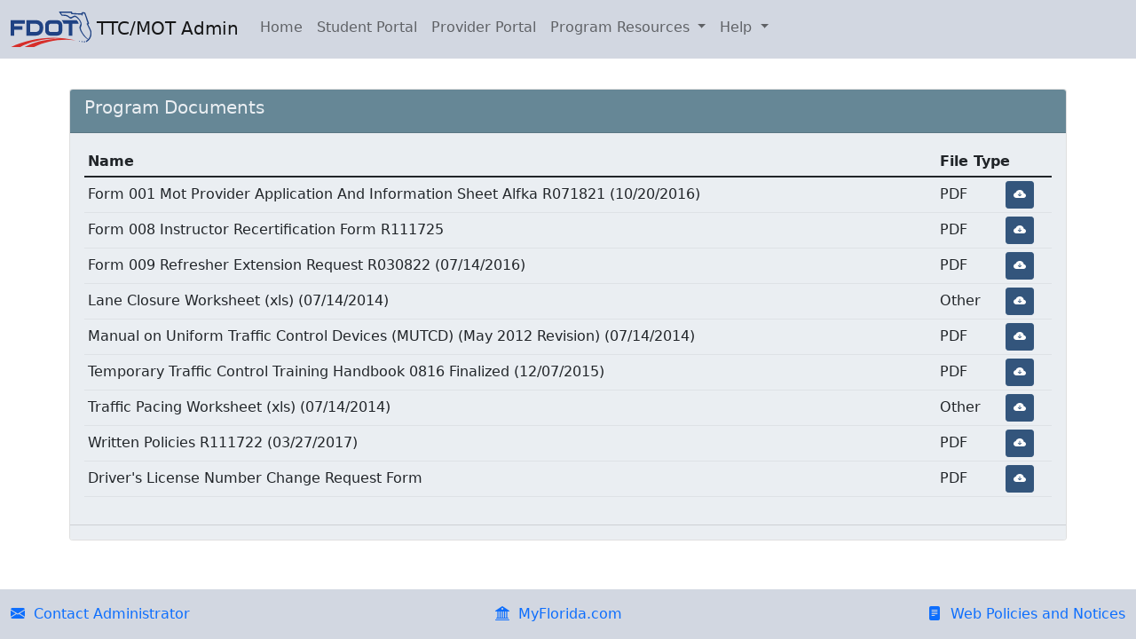

--- FILE ---
content_type: text/html; charset=utf-8
request_url: https://motadmin.com/download_documents/
body_size: 6477
content:

<!-- START HEADER -->
<!DOCTYPE html>
<html lang="en">
  <head>
    <meta charset="utf-8" />
    <meta name="viewport" content="width=device-width, initial-scale=1" />
    
<title>Download Documents</title>

    <!-- <link rel="icon" href="../svg/MOT_Icon.svg" sizes="16x16" /> -->
    <link rel="shortcut icon" type="image/png" href="https://images.squarespace-cdn.com/content/v1/5a94cd655ffd20b63d769455/1519701597969-GTJQLG3F29P6S1R803DK/favicon.ico?format=100w"/>

    
    <!-- <script
      type="text/javascript"
      src="/static/admin/js/vendor/jquery/jquery.js"
    ></script>
    <script
      type="text/javascript"
      src="/static/admin/js/jquery.init.js"
    ></script> -->
    <!-- Remember to include jQuery :) -->
    <script src="https://cdnjs.cloudflare.com/ajax/libs/jquery/3.0.0/jquery.min.js"></script>

    <!-- jQuery Modal -->
    <script src="https://cdnjs.cloudflare.com/ajax/libs/jquery-modal/0.9.1/jquery.modal.min.js"></script>
    <link rel="stylesheet" href="https://cdnjs.cloudflare.com/ajax/libs/jquery-modal/0.9.1/jquery.modal.min.css" />
    <!-- Bootstrap CSS -->
    <link href="/static/assets/css/bootstrap.min.css" rel="stylesheet" />
    <!-- MOTAdmin CSS -->
    <link href="/static/assets/css/motadmin.css" rel="stylesheet" />
    <!-- Bootstrap Icons -->
    <link rel="stylesheet" href="/static/assets/css/bootstrap-icons.css" />
    <!-- Bootstrap JS -->
    <script src="/static/assets/js/bootstrap.bundle.min.js"></script>
    <script src="/static/assets/js/motadmin.js"></script>
  </head>
  <body>
    <header>
      <nav class="navbar navbar-expand-lg navbar-light fixed-top bg-light">
        <div class="container-fluid">
          <a class="navbar-brand" href="/">
            <img
              src="/static/assets/img/FDOT_Logo_color.svg"
              alt=""
              height="40"
              class="d-inline-block align-text-middle"
            />
            TTC/MOT Admin
          </a>
          <button
            class="navbar-toggler"
            type="button"
            data-bs-toggle="collapse"
            data-bs-target="#navbarSupportedContent"
            aria-controls="navbarSupportedContent"
            aria-expanded="false"
            aria-label="Toggle navigation"
          >
            <span class="navbar-toggler-icon"></span>
          </button>
          <div class="collapse navbar-collapse" id="navbarSupportedContent">
            <ul class="navbar-nav me-auto mb-2 mb-lg-1">
              <li class="nav-item">
                <a
                  class="nav-link "
                  aria-current="page"
                  href="/"
                  >Home</a
                >
              </li>
              <li class="nav-item">
                <a
                  class="nav-link "
                  href="/student/"
                  >Student Portal</a
                >
              </li>
              <li class="nav-item">
                <a
                  class="nav-link "
                  href="/provider/"
                  >Provider Portal</a
                >
              </li>
              <!-- <li class="nav-item">
                <a
                  class="nav-link "
                  href="/f-dot/"
                  >FDOT Portal</a
                >
              </li> -->
              <li class="nav-item dropdown">
                <a
                  class="nav-link dropdown-toggle"
                  href="#"
                  id="navbarDropdown"
                  role="button"
                  data-bs-toggle="dropdown"
                  aria-expanded="false"
                >
                  Program Resources
                </a>
                <ul class="dropdown-menu" aria-labelledby="navbarDropdown">
                  <li>
                    <a class="dropdown-item" href="/find_course"
                      >Find Courses</a
                    >
                  </li>
                  <li>
                    <a class="dropdown-item" href="/verify_certificate"
                      >Verify a Certificate</a
                    >
                  </li>
                  <li><hr class="dropdown-divider" /></li>
                  <li>
                    <a class="dropdown-item" href="/provider_app"
                      >Become a Provider</a
                    >
                  </li>
                  <li><hr class="dropdown-divider" /></li>
                  <li>
                    <a class="dropdown-item" href="/download_documents"
                      >Download Documents</a
                    >
                  </li>
                </ul>
              </li>
              <li class="nav-item dropdown">
                <a
                  class="nav-link dropdown-toggle"
                  href="#"
                  id="navbarDropdown"
                  role="button"
                  data-bs-toggle="dropdown"
                  aria-expanded="false"
                >
                  Help
                </a>
                <ul class="dropdown-menu" aria-labelledby="navbarDropdown">
                  <li>
                    <a class="dropdown-item" href="/customer_support"
                      >Customer Support</a
                    >
                  </li>
                  <li>
                    <a class="dropdown-item" href="/about_us">About Us</a>
                  </li>
                </ul>
              </li>
            </ul>
          </div>
        </div>
      </nav>
      <!-- USER MESSAGE DIALOG TO BE USED FOR SYSTEM MESSAGES -->
      <div
        class="modal fade"
        id="exampleModal"
        tabindex="-1"
        aria-labelledby="exampleModalLabel"
        aria-hidden="true"
        data-show="true"
      >
        <div class="modal-dialog">
          <div class="modal-content">
            <div class="modal-header">
              <h5 class="modal-title" id="exampleModalLabel">
                [[User Message Title]]
              </h5>
              <button
                type="button"
                class="btn-close"
                data-bs-dismiss="modal"
                aria-label="Close"
              ></button>
            </div>
            <div class="modal-body">[[User Message]]</div>
          </div>
        </div>
      </div>
    </header>
    <!-- END HEADER-->
    <!-- START PAGE CONTENT -->
    
<!-- START PAGE CONTENT -->
<main>
  <div class="container px-2" style="padding-top: 100px; padding-bottom: 50px">
    <div class="row align-items-center">
      <div class="col-12 mb-3">
        <div class="card mb-3">
          <div class="card-header bg-secondary text-white">
            <h5 class="card-title">Program Documents</h5>
          </div>
          <div class="card-body bg-white">
            <table class="table table-sm table-hover align-middle">
              <thead>
                <tr>
                  <th scope="col">Name</th>
                  <th scope="col" colspan="2">File Type</th>
                </tr>
              </thead>
              <tbody>
                
                <tr>
                  <td>Form 001 Mot Provider Application And Information Sheet Alfka R071821 (10/20/2016)</td>
                  <td>PDF</td>
                  <td>
                    <a
                      class="btn btn-primary btn-sm"
                      href="https://storage.googleapis.com/mot_prod_data/program_documents/form-001-mot-provider-application-and-information-sheet-alfka-r071821.pdf?X-Goog-Algorithm=GOOG4-RSA-SHA256&amp;X-Goog-Credential=motadmin-prod%40appspot.gserviceaccount.com%2F20260119%2Fauto%2Fstorage%2Fgoog4_request&amp;X-Goog-Date=20260119T100405Z&amp;X-Goog-Expires=86400&amp;X-Goog-SignedHeaders=host&amp;X-Goog-Signature=[base64]"
                      role="button"
                    >
                      <i
                        class="bi bi-cloud-arrow-down-fill"
                        role="img"
                        aria-label="Download Icon"
                      ></i>
                    </a>
                  </td>
                </tr>
                
                <tr>
                  <td>Form 008 Instructor Recertification Form  R111725</td>
                  <td>PDF</td>
                  <td>
                    <a
                      class="btn btn-primary btn-sm"
                      href="https://storage.googleapis.com/mot_prod_data/program_documents/Form_008_Instructor_Recertification_Options_2026_V2.pdf?X-Goog-Algorithm=GOOG4-RSA-SHA256&amp;X-Goog-Credential=motadmin-prod%40appspot.gserviceaccount.com%2F20260119%2Fauto%2Fstorage%2Fgoog4_request&amp;X-Goog-Date=20260119T100405Z&amp;X-Goog-Expires=86400&amp;X-Goog-SignedHeaders=host&amp;X-Goog-Signature=[base64]"
                      role="button"
                    >
                      <i
                        class="bi bi-cloud-arrow-down-fill"
                        role="img"
                        aria-label="Download Icon"
                      ></i>
                    </a>
                  </td>
                </tr>
                
                <tr>
                  <td>Form 009 Refresher Extension Request R030822 (07/14/2016)</td>
                  <td>PDF</td>
                  <td>
                    <a
                      class="btn btn-primary btn-sm"
                      href="https://storage.googleapis.com/mot_prod_data/program_documents/form-009-refresher-extension-request-r030822.pdf?X-Goog-Algorithm=GOOG4-RSA-SHA256&amp;X-Goog-Credential=motadmin-prod%40appspot.gserviceaccount.com%2F20260119%2Fauto%2Fstorage%2Fgoog4_request&amp;X-Goog-Date=20260119T100405Z&amp;X-Goog-Expires=86400&amp;X-Goog-SignedHeaders=host&amp;X-Goog-Signature=[base64]"
                      role="button"
                    >
                      <i
                        class="bi bi-cloud-arrow-down-fill"
                        role="img"
                        aria-label="Download Icon"
                      ></i>
                    </a>
                  </td>
                </tr>
                
                <tr>
                  <td>Lane Closure Worksheet (xls) (07/14/2014)</td>
                  <td>Other</td>
                  <td>
                    <a
                      class="btn btn-primary btn-sm"
                      href="https://storage.googleapis.com/mot_prod_data/program_documents/laneclosure.xls?X-Goog-Algorithm=GOOG4-RSA-SHA256&amp;X-Goog-Credential=motadmin-prod%40appspot.gserviceaccount.com%2F20260119%2Fauto%2Fstorage%2Fgoog4_request&amp;X-Goog-Date=20260119T100405Z&amp;X-Goog-Expires=86400&amp;X-Goog-SignedHeaders=host&amp;X-Goog-Signature=[base64]"
                      role="button"
                    >
                      <i
                        class="bi bi-cloud-arrow-down-fill"
                        role="img"
                        aria-label="Download Icon"
                      ></i>
                    </a>
                  </td>
                </tr>
                
                <tr>
                  <td>Manual on Uniform Traffic Control Devices (MUTCD) (May 2012 Revision) (07/14/2014)</td>
                  <td>PDF</td>
                  <td>
                    <a
                      class="btn btn-primary btn-sm"
                      href="https://storage.googleapis.com/mot_prod_data/program_documents/mutcd2009r1r2edition-may-2012-rev.pdf?X-Goog-Algorithm=GOOG4-RSA-SHA256&amp;X-Goog-Credential=motadmin-prod%40appspot.gserviceaccount.com%2F20260119%2Fauto%2Fstorage%2Fgoog4_request&amp;X-Goog-Date=20260119T100405Z&amp;X-Goog-Expires=86400&amp;X-Goog-SignedHeaders=host&amp;X-Goog-Signature=[base64]"
                      role="button"
                    >
                      <i
                        class="bi bi-cloud-arrow-down-fill"
                        role="img"
                        aria-label="Download Icon"
                      ></i>
                    </a>
                  </td>
                </tr>
                
                <tr>
                  <td>Temporary Traffic Control Training Handbook 0816 Finalized (12/07/2015)</td>
                  <td>PDF</td>
                  <td>
                    <a
                      class="btn btn-primary btn-sm"
                      href="https://storage.googleapis.com/mot_prod_data/program_documents/temporary-traffic-control-training-handbook-0816-finalized.pdf?X-Goog-Algorithm=GOOG4-RSA-SHA256&amp;X-Goog-Credential=motadmin-prod%40appspot.gserviceaccount.com%2F20260119%2Fauto%2Fstorage%2Fgoog4_request&amp;X-Goog-Date=20260119T100405Z&amp;X-Goog-Expires=86400&amp;X-Goog-SignedHeaders=host&amp;X-Goog-Signature=[base64]"
                      role="button"
                    >
                      <i
                        class="bi bi-cloud-arrow-down-fill"
                        role="img"
                        aria-label="Download Icon"
                      ></i>
                    </a>
                  </td>
                </tr>
                
                <tr>
                  <td>Traffic Pacing Worksheet (xls) (07/14/2014)</td>
                  <td>Other</td>
                  <td>
                    <a
                      class="btn btn-primary btn-sm"
                      href="https://storage.googleapis.com/mot_prod_data/program_documents/trafficpacing.xls?X-Goog-Algorithm=GOOG4-RSA-SHA256&amp;X-Goog-Credential=motadmin-prod%40appspot.gserviceaccount.com%2F20260119%2Fauto%2Fstorage%2Fgoog4_request&amp;X-Goog-Date=20260119T100405Z&amp;X-Goog-Expires=86400&amp;X-Goog-SignedHeaders=host&amp;X-Goog-Signature=[base64]"
                      role="button"
                    >
                      <i
                        class="bi bi-cloud-arrow-down-fill"
                        role="img"
                        aria-label="Download Icon"
                      ></i>
                    </a>
                  </td>
                </tr>
                
                <tr>
                  <td>Written Policies R111722 (03/27/2017)</td>
                  <td>PDF</td>
                  <td>
                    <a
                      class="btn btn-primary btn-sm"
                      href="https://storage.googleapis.com/mot_prod_data/program_documents/provider_documentswritten-policies-R111722.pdf?X-Goog-Algorithm=GOOG4-RSA-SHA256&amp;X-Goog-Credential=motadmin-prod%40appspot.gserviceaccount.com%2F20260119%2Fauto%2Fstorage%2Fgoog4_request&amp;X-Goog-Date=20260119T100405Z&amp;X-Goog-Expires=86400&amp;X-Goog-SignedHeaders=host&amp;X-Goog-Signature=[base64]"
                      role="button"
                    >
                      <i
                        class="bi bi-cloud-arrow-down-fill"
                        role="img"
                        aria-label="Download Icon"
                      ></i>
                    </a>
                  </td>
                </tr>
                
                <tr>
                  <td>Driver&#39;s License Number Change Request Form</td>
                  <td>PDF</td>
                  <td>
                    <a
                      class="btn btn-primary btn-sm"
                      href="https://storage.googleapis.com/mot_prod_data/program_documents/Drivers_License_Number_Change_Request_Form.pdf?X-Goog-Algorithm=GOOG4-RSA-SHA256&amp;X-Goog-Credential=motadmin-prod%40appspot.gserviceaccount.com%2F20260119%2Fauto%2Fstorage%2Fgoog4_request&amp;X-Goog-Date=20260119T100405Z&amp;X-Goog-Expires=86400&amp;X-Goog-SignedHeaders=host&amp;X-Goog-Signature=[base64]"
                      role="button"
                    >
                      <i
                        class="bi bi-cloud-arrow-down-fill"
                        role="img"
                        aria-label="Download Icon"
                      ></i>
                    </a>
                  </td>
                </tr>
                
                <tr></tr>
              </tbody>
            </table>
          </div>
          <div class="card-footer bg-white"></div>
        </div>
      </div>
    </div>
  </div>
</main>
<!-- END PAGE CONTENT -->


    <!-- END PAGE CONTENT -->
    <!-- START FOOTER -->

    <nav class="navbar navbar-expand-lg fixed-bottom navbar-light bg-light">
      <div class="container-fluid">
        <button
          class="navbar-toggler"
          type="button"
          data-bs-toggle="collapse"
          data-bs-target="#navbarFooter"
          aria-controls="navbarFooter"
          aria-expanded="false"
          aria-label="Toggle footer navigation"
        >
          <span class="navbar-toggler-icon"></span>
        </button>
        <div class="collapse navbar-collapse" id="navbarFooter">
          <ul class="navbar-nav me-auto">
            <li class="nav-item my-2">
              <a
                style="text-decoration: none"
                href="mailto:admin@motadmin.com?subject=Information request about TTC Training Administration website"
              >
                <i
                  class="bi-envelope-fill"
                  role="img"
                  aria-label="Email Icon"
                ></i>
                &nbsp;Contact Administrator
              </a>
            </li>
          </ul>
          <ul class="navbar-nav mx-auto">
            <li class="nav-item my-2">
              <a style="text-decoration: none" href="http://www.myflorida.com/">
                <i class="bi-bank2" role="img" aria-label="Capitol Icon"></i>
                &nbsp;MyFlorida.com
              </a>
            </li>
          </ul>
          <ul class="navbar-nav ms-auto">
            <li class="nav-item my-2">
              <a
                style="text-decoration: none"
                href="https://www.fdot.gov/agencyresources/webpoliciesandnotices.shtm"
              >
                <i
                  class="bi-file-text-fill"
                  role="img"
                  aria-label="Document Icon"
                ></i>
                &nbsp;Web Policies and Notices
              </a>
            </li>
          </ul>
        </div>
      </div>
    </nav>
  </body>
</html>
<!-- END FOOTER -->


--- FILE ---
content_type: text/css
request_url: https://motadmin.com/static/assets/css/motadmin.css
body_size: -8
content:
[aria-expanded="true"] .bi-chevron-double-down, 
[aria-expanded="false"] .bi-chevron-double-up {
    display:none;
}

.vIntegerField {
    width: 10em;
}

--- FILE ---
content_type: image/svg+xml
request_url: https://motadmin.com/static/assets/img/FDOT_Logo_color.svg
body_size: 1319
content:
<svg id="Layer_1" data-name="Layer 1" xmlns="http://www.w3.org/2000/svg" viewBox="0 0 540 237.85"><defs><style>.cls-1{fill:#1f4283;}.cls-2{fill:#d72e2a;fill-rule:evenodd;}</style></defs><path class="cls-1" d="M367,115.23a30.72,30.72,0,0,0-9.8-21.1,33.58,33.58,0,0,0-24-9.38H286.93a33.56,33.56,0,0,0-24,9.38,31,31,0,0,0-9.88,23.48V155.7A31,31,0,0,0,263,179.18a33.59,33.59,0,0,0,24,9.37h46.31a33.56,33.56,0,0,0,24-9.37,29.36,29.36,0,0,0,5.95-7.58c.25-.47,1.43-2.92,1.43-2.92a33,33,0,0,0,2.5-13V128.94Zm-77.21,49.14c-6.45,0-12.55-5.79-12.55-11.55V120.49c0-5.76,6.12-11.54,12.55-11.54h40.54c6.46,0,12.57,5.78,12.57,11.54v32.33c0,5.77-6.13,11.55-12.57,11.55Z" transform="translate(-22.59 -27.1)"/><polygon class="cls-1" points="0 161.46 24.39 161.46 24.39 121.55 77.96 121.55 77.96 97.37 24.39 97.37 24.39 81.85 94.55 81.85 94.55 57.66 0 57.66 0 161.46"/><path class="cls-1" d="M190.45,84.75H127.89v103.8h62.56c24.84,0,49.67-15.88,49.67-52v-2.76C240.12,97.61,215.29,84.75,190.45,84.75Zm25.28,51.83c0,19-13,27.35-26.11,27.35H152.48V109.37h37.14c13.06,0,26.11,6.76,26.11,25.76Z" transform="translate(-22.59 -27.1)"/><path class="cls-2" d="M455.59,220c-138.43-34.73-303.81-17.41-430,44.93H86.42c63.17-36.56,186.23-63.23,262.81-54.85-.43,0-131.56-1.24-233.33,54.85h63C251.7,227.15,359.38,206.06,455.59,220Z" transform="translate(-22.59 -27.1)"/><path class="cls-1" d="M484.65,225.34a2.43,2.43,0,1,1-2.43-2.42A2.43,2.43,0,0,1,484.65,225.34Z" transform="translate(-22.59 -27.1)"/><path class="cls-1" d="M502.18,228.86a3.4,3.4,0,1,1-3.4-3.4A3.4,3.4,0,0,1,502.18,228.86Z" transform="translate(-22.59 -27.1)"/><path class="cls-1" d="M519.33,229.83a4.27,4.27,0,1,1-4.26-4.28A4.26,4.26,0,0,1,519.33,229.83Z" transform="translate(-22.59 -27.1)"/><path class="cls-1" d="M485.44,96.35c3.86,7.64,3.8,12.08,2.81,15.74-2.54,9.38-9.11,14.55-5.3,29.67.62,6.17,9,25,24.05,44.72,8.45,11,20.69,21.42,27,25.36,7.41,4.64,8,1.69,6.18.13-30.07-25-45.21-55-48.57-68.34-3.41-13.46,6.07-22.18,4.85-32.91-1.77-15.52-9.19-27.24-23.51-42.34-7.53-7.94-15.81-13.32-21-13.89-14.28-1.57-24.85,19.07-37.93,6.28-19.32-18.89-43.38-10.38-46.91-13.14s-8.33-10.19-9.66-11.7,51.77.83,67.08.83c3.24,0,1,7.68,2.78,7.84s62.45,3.47,66.11,3.78c5.5.46,4.08,1.27,3.88,5.5-.08,1.67,5.37.49,5.43-.46a87.26,87.26,0,0,1,1.57-12.73c.47-1.54,8.78-.11,10.15.68s19.91,59.76,21.12,62.2c1.34,2.65-7.64,3.65-5.64,7,4.65,7.76,21.85,43.5,24,52.41,2.43,10-.55,24.84-5.07,35a60,60,0,0,1-12.3,17.39,67.51,67.51,0,0,1-10,7.39,4.36,4.36,0,0,0,2.39,8,4.29,4.29,0,0,0,2.39-.72c24.3-16.16,29.57-36.17,30.88-51.52a50.3,50.3,0,0,0-3.63-26.5c-6.26-14.06-15.67-32.08-17.68-38.14-1.34-4,6.64-3.66,5-8C536.49,81.56,528.49,56,520.47,35.12c-1-2.63-11.31-4-20-3.43-7.12.46,3.21,8.09-15,7.13-3.8-.21-51-.43-51.6-2.82-1.18-4.72-1-8.1-2.6-8.15-47-1.41-75.74-.5-85.36,0-3.38.18,16.14,27.85,19.33,27.91,21.05.39,32.68,0,48.8,14.93,3.26,3,9,6.62,13.94,3.63,4.33-2.63,18.12-11.37,24.24-11C454.08,63.41,473.13,71.92,485.44,96.35Z" transform="translate(-22.59 -27.1)"/><path class="cls-1" d="M464.45,86.58A41,41,0,0,1,476.76,109h-42.4v79.6H410.17V109H376a41,41,0,0,0-12.32-22.37c-.67-.63-1.34-1.24-2-1.83H462.4c.7.59,1.37,1.2,2.05,1.83" transform="translate(-22.59 -27.1)"/></svg>

--- FILE ---
content_type: application/javascript
request_url: https://motadmin.com/static/assets/js/motadmin.js
body_size: 73
content:
function extractFilename(path) {
  if (path.substr(0, 12) == "C:\\fakepath\\")
    return path.substr(12); // modern browser
  var x;
  x = path.lastIndexOf('/');
  if (x >= 0) // Unix-based path
    return path.substr(x+1);
  x = path.lastIndexOf('\\');
  if (x >= 0) // Windows-based path
    return path.substr(x+1);
  return path; // just the filename
}

 function updateFilename(path) {
   var name = extractFilename(path);
   document.getElementById('filename').textContent = name;
 }